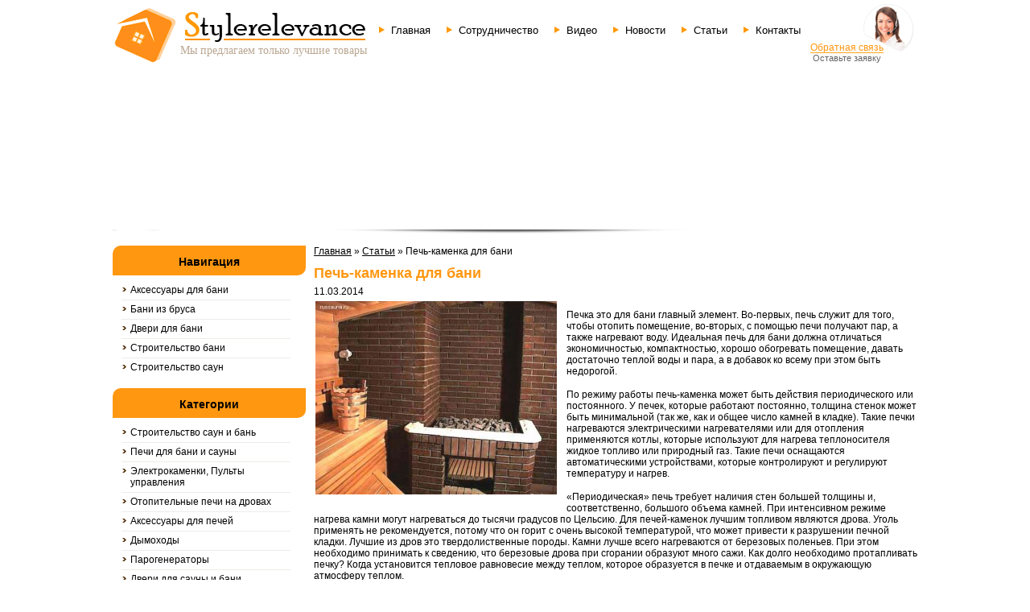

--- FILE ---
content_type: text/html; charset=UTF-8
request_url: http://www.s-sauna.com/pech-kamenka-dlya-bani.htm
body_size: 12081
content:
<!DOCTYPE HTML>
	<html lang="ru-RU" prefix="og: http://ogp.me/ns#">
		<head>
			<meta charset="UTF-8">
			<meta name='yandex-verification' content='69434ea50a4c541d' />
              <link rel="icon" type="image/png" href="http://www.s-sauna.com/assets/themes/wood-life/favicon.png" /> 
			<title>Печь-каменка для бани | ООО &quot;Студия дерева&quot;</title>
			<link rel="stylesheet" type="text/css" href="http://www.s-sauna.com/assets/themes/wood-life/style.css">
			<link rel="stylesheet" type="text/css" href="http://www.s-sauna.com/assets/themes/wood-life/css/reset.css" >
			<script type="text/javascript" src="http://www.s-sauna.com/assets/themes/wood-life/js/jquery-1.9.1.js"></script>

			
<!-- Optimized with the SEO plugin v1.7.3.1 -->
<link rel="canonical" href="http://www.s-sauna.com/pech-kamenka-dlya-bani.htm" />
<meta property="og:locale" content="ru_RU" />
<meta property="og:type" content="article" />
<meta property="og:title" content="Печь-каменка для бани | ООО &quot;Студия дерева&quot;" />
<meta property="og:description" content="Печка это для бани главный элемент. Во-первых, печь служит для того, чтобы отопить помещение, во-вторых, с помощью печи получают пар, а также нагревают воду. Идеальная печь для бани должна отличаться экономичностью, компактностью,..." />
<meta property="og:url" content="http://www.s-sauna.com/pech-kamenka-dlya-bani.htm" />
<meta property="og:site_name" content="ООО &quot;Студия дерева&quot;" />
<meta property="article:section" content="Статьи" />
<meta property="article:published_time" content="2014-03-11T13:13:30+00:00" />
<meta property="article:modified_time" content="2014-04-01T02:21:43+00:00" />
<meta property="og:updated_time" content="2014-04-01T02:21:43+00:00" />
<meta property="og:image" content="http://www.s-sauna.com/assets/files/2013/12/wpid-8b917b615b7b065b1c670b0d94efe72d.jpg" />
<!-- / SEO plugin. -->

<link rel='stylesheet' id='yarppWidgetCss-css'  href='http://www.s-sauna.com/assets/modules/yet-another-related-posts-plugin/style/widget.css' type='text/css' media='all' />
<link rel='stylesheet' href='http://www.s-sauna.com/assets/modules/contact-form-7/includes/css/styles.css' type='text/css' media='all' />
<link rel='stylesheet' id='yarppRelatedCss-css'  href='http://www.s-sauna.com/assets/modules/yet-another-related-posts-plugin/style/related.css' type='text/css' media='all' />
<link rel='stylesheet' href='http://www.s-sauna.com/assets/modules/advanced-spoiler/css/advanced-spoiler.css' type='text/css' media='all' />
<script type='text/javascript' src='http://www.s-sauna.com/libs/js/jquery/jquery.js'></script>
<script type='text/javascript' src='http://www.s-sauna.com/libs/js/jquery/jquery-migrate.min.js'></script>
<script type='text/javascript' src='http://www.s-sauna.com/assets/modules/advanced-spoiler/js/jquery-spoiler.js'></script>
<script type='text/javascript' src='http://www.s-sauna.com/assets/modules/content-slide/js/coin-slider.js'></script>
<script type="text/javascript">
	var $jquery = jQuery.noConflict(); 
	$jquery(document).ready(function() 
	{
		$jquery('#wpcontent_slider').coinslider(
	{ 
	width: 1000, 
	height: 199, 
	spw: 7, 
	sph: 5, 
	delay: 3000, 
	sDelay: 30, 
	opacity: 0.7, 
	titleSpeed: 500, 
	effect: 'random', 
	navigation: true, 
	links : true, 
	hoverPause: true });
		});
	</script>
<style type="text/css" media="screen">
		
#wpcontent_slider_container
{
	overflow: hidden; position: relative; padding:0px;margin:0px; text-align:center; width:1010px;
	height:209px;
}
#wpcontent_slider 
{ overflow: hidden; position: relative; font-family:\'Trebuchet MS\', Helvetica, sans-serif;border:5px solid #000; text-align:left;}
#wpcontent_slider a,#wpcontent_slider a img { border: none; text-decoration: none; outline: none; }
#wpcontent_slider h4,#wpcontent_slider h4 a 
{margin: 0px;padding: 0px; font-family: 'Trebuchet MS', Helvetica, sans-serif;
text-decoration:none;font-size: 18px; color:#000;}
#wpcontent_slider .cs-title {width: 100%;padding: 10px; background: #000; color: #fff; font-family: 'Trebuchet MS', Helvetica, sans-serif; font-size: 12px; letter-spacing: normal;line-height: normal;}
#wpcontent_slider_container .cs-prev,#wpcontent_slider_container .cs-next {font-weight: bold;background: #000000;
font-size: 28px; font-family: "Courier New", Courier, monospace; color: #ffffff !important;
padding: 0px 10px;-moz-border-radius: 5px;-khtml-border-radius: 5px;-webkit-border-radius: 5px;}
#wpcontent_slider_container .cs-buttons { font-size: 0px; padding: 10px 0px 10px 0px;
margin:0px auto; float:left;clear:left;
}
#wpcontent_slider_container .cs-buttons a { outline:none; margin-left: 5px; height: 10px; width: 10px; float: left; border: 1px solid #fff; color: #fff; text-indent: -1000px; 
}
#wpcontent_slider_container .cs-active { background-color: #fff; color: #FFFFFF; }
#wpcs_link_love,#wpcs_link_love a{display:none;}
</style>
<!-- End Content Slider Settings -->


		</head>
		<body>
	<div class="wrapper">
		<div class="header">
			<div class="logo">
				<a rel="nofollow" href="/">
					<img src="http://www.s-sauna.com/assets/themes/wood-life/img/top-logo.png" alt="" width="314" height="86" border="0" >
				</a>
				<p>Мы предлагаем только лучшие товары</p>
			</div><!-- logo -->
			<div class="nav-head">
				<div class="menu-verxnee-menyu-container"><ul id="menu-verxnee-menyu" class="menu"><li id="menu-item-63198" class="menu-item menu-item-type-custom menu-item-object-custom menu-item-63198"><a href="/">Главная</a></li>
<li id="menu-item-32" class="menu-item menu-item-type-post_type menu-item-object-page menu-item-32"><a href="http://www.s-sauna.com/index-4.htm">Сотрудничество</a></li>
<li id="menu-item-66246" class="menu-item menu-item-type-taxonomy menu-item-object-category menu-item-has-children menu-item-66246"><a href="http://www.s-sauna.com/category/video">Видео</a>
<ul class="sub-menu">
	<li id="menu-item-66247" class="menu-item menu-item-type-taxonomy menu-item-object-category menu-item-66247"><a href="http://www.s-sauna.com/category/video/pech-dlya-bani-i-saun">Печь для бани и саун</a></li>
	<li id="menu-item-67969" class="menu-item menu-item-type-taxonomy menu-item-object-category menu-item-67969"><a href="http://www.s-sauna.com/category/video/aksessuary">Аксессуары</a></li>
	<li id="menu-item-67970" class="menu-item menu-item-type-taxonomy menu-item-object-category menu-item-67970"><a href="http://www.s-sauna.com/category/video/dizajn">Дизайн</a></li>
	<li id="menu-item-67971" class="menu-item menu-item-type-taxonomy menu-item-object-category menu-item-67971"><a href="http://www.s-sauna.com/category/video/material-dlya-stroitelstva-bani-i-sauny">Материал для строительства бани и сауны</a></li>
	<li id="menu-item-67972" class="menu-item menu-item-type-taxonomy menu-item-object-category menu-item-67972"><a href="http://www.s-sauna.com/category/video/otdelka-bani-i-sauny">Отделка бани и сауны</a></li>
	<li id="menu-item-67973" class="menu-item menu-item-type-taxonomy menu-item-object-category menu-item-67973"><a href="http://www.s-sauna.com/category/video/otoplenie-bani-i-sauny">Отопление бани и сауны</a></li>
</ul>
</li>
<li id="menu-item-1340" class="menu-item menu-item-type-taxonomy menu-item-object-category menu-item-1340"><a href="http://www.s-sauna.com/category/novosti">Новости</a></li>
<li id="menu-item-1341" class="menu-item menu-item-type-taxonomy menu-item-object-category current-post-ancestor current-menu-parent current-post-parent menu-item-1341"><a href="http://www.s-sauna.com/category/stati">Статьи</a></li>
<li id="menu-item-30" class="menu-item menu-item-type-post_type menu-item-object-page menu-item-30"><a href="http://www.s-sauna.com/index-5.htm">Контакты</a></li>
</ul></div>			</div><!-- nav-head -->
			<div class="head-callback"><noindex>
				<div class="head-callback-txt">				
				<a rel="nofollow" href="http://www.s-sauna.com/index-1.htm">Обратная связь</a>
					<p>Оставьте заявку</p>
				</div><!-- head-callback-txt -->
			</noindex></div><!-- head-callback -->
		</div><!-- header -->
		<div class="head-slider">
			<div class="slider">
			 <div id="wpcontent_slider_container"><div id="wpcontent_slider">		<a href="http://www.s-sauna.com/chem-banya-otlichaetsya-ot-sauny.htm" title="" >
				<img src="http://www.s-sauna.com/assets/modules/content-slide/images/sb_slider1.png" alt="" width="1000" height="199"  />
                </a>
				<a href="http://www.s-sauna.com/aksessuary-dlya-bani-pravila-vybora.htm" title="" >
				<img src="http://www.s-sauna.com/assets/modules/content-slide/images/sb_slider2.png" alt="" width="1000" height="199"  />
                </a>
				<a href="http://www.s-sauna.com/samye-rasprostranennye-oshibki-pri-poseshhenii-sauny.htm" title="" >
				<img src="http://www.s-sauna.com/assets/modules/content-slide/images/sb_slider3.png" alt="" width="1000" height="199"  />
                </a>
				<a href="http://www.s-sauna.com/vagonka-luchshij-material-dlya-otdelki-iz-dereva.htm" title="" >
				<img src="http://www.s-sauna.com/assets/modules/content-slide/images/sb_slider4.png" alt="" width="1000" height="199"  />
                </a>
				<a href="http://www.s-sauna.com/kak-ustroit-osveshhenie-v-bane.htm" title="" >
				<img src="http://www.s-sauna.com/assets/modules/content-slide/images/sb_slider1.png" alt="" width="1000" height="199"  />
                </a>
		</div></div>			</div><!-- slider -->
		</div><!-- head-slider -->
		<div id="main" class="clearfix">
			<div class="left-aside">
<noindex>
				<div class="aside-nav">

					<div class="title"><p>Навигация</p></div>

					<div class="menu-1-menyu-sajdbara-container">

					<ul id="menu-1-menyu-sajdbara" class="menu"><li id="menu-item-38" class="menu-item menu-item-type-post_type menu-item-object-page menu-item-37"><a href="/category/aksessuary-dlya-bani">Аксессуары для бани</a></li>

						<li id="menu-item-37" class="menu-item menu-item-type-post_type menu-item-object-page menu-item-37"><a href="/category/bani-iz-brusa">Бани из бруса</a></li>

						<li id="menu-item-1343" class="menu-item menu-item-type-taxonomy menu-item-object-category menu-item-1343"><a href="/category/dveri-dlya-bani">Двери для бани</a></li>

						<li id="menu-item-1342" class="menu-item menu-item-type-taxonomy menu-item-object-category menu-item-1342"><a href="/category/stroitelstvo">Строительство бани</a></li>

						<li id="menu-item-36" class="menu-item menu-item-type-post_type menu-item-object-page menu-item-36"><a href="/category/stroitelstvo-saun">Строительство саун</a></li>

					</ul>

					</div>

				</div><!-- aside-nav -->


				

				<div class="aside-categ">

					<div class="title"><p>Категории</p></div>

					<div class="menu-2-menyu-sajdbara-container"><ul id="menu-2-menyu-sajdbara" class="menu"><li id="menu-item-1114" class="menu-item menu-item-type-post_type menu-item-object-page menu-item-1114"><a href="http://www.s-sauna.com/index-6.htm">Строительство саун и бань</a></li>
<li id="menu-item-1102" class="menu-item menu-item-type-post_type menu-item-object-page menu-item-has-children menu-item-1102"><a href="http://www.s-sauna.com/index-7.htm">Печи для бани и сауны</a>
<ul class="sub-menu">
	<li id="menu-item-1101" class="menu-item menu-item-type-post_type menu-item-object-page menu-item-1101"><a href="http://www.s-sauna.com/index-23.htm">Печи &#171;Ферингер&#187;</a></li>
	<li id="menu-item-1099" class="menu-item menu-item-type-post_type menu-item-object-page menu-item-1099"><a href="http://www.s-sauna.com/index-24.htm">Печи &#171;Kalvis&#187;</a></li>
	<li id="menu-item-1100" class="menu-item menu-item-type-post_type menu-item-object-page menu-item-1100"><a href="http://www.s-sauna.com/index-25.htm">Печи &#171;Теплодар&#187;</a></li>
	<li id="menu-item-1086" class="menu-item menu-item-type-post_type menu-item-object-page menu-item-1086"><a href="http://www.s-sauna.com/index-26.htm">Каменки для саун</a></li>
</ul>
</li>
<li id="menu-item-1069" class="menu-item menu-item-type-post_type menu-item-object-page menu-item-has-children menu-item-1069"><a href="http://www.s-sauna.com/index-8.htm">Электрокаменки, Пульты управления</a>
<ul class="sub-menu">
	<li id="menu-item-1068" class="menu-item menu-item-type-post_type menu-item-object-page menu-item-1068"><a href="http://www.s-sauna.com/index-58.htm">Электрокаменки Sawo</a></li>
	<li id="menu-item-1118" class="menu-item menu-item-type-post_type menu-item-object-page menu-item-1118"><a href="http://www.s-sauna.com/index-59.htm">Электрокаменки EOS</a></li>
	<li id="menu-item-1108" class="menu-item menu-item-type-post_type menu-item-object-page menu-item-1108"><a href="http://www.s-sauna.com/index-60.htm">Пульты управления RELSET</a></li>
	<li id="menu-item-1107" class="menu-item menu-item-type-post_type menu-item-object-page menu-item-1107"><a href="http://www.s-sauna.com/index-61.htm">Пульты управления EMOTEC</a></li>
</ul>
</li>
<li id="menu-item-1095" class="menu-item menu-item-type-post_type menu-item-object-page menu-item-has-children menu-item-1095"><a href="http://www.s-sauna.com/index-9.htm">Отопительные печи на дровах</a>
<ul class="sub-menu">
	<li id="menu-item-1117" class="menu-item menu-item-type-post_type menu-item-object-page menu-item-1117"><a href="http://www.s-sauna.com/index-102.htm">Теплодар</a></li>
	<li id="menu-item-1088" class="menu-item menu-item-type-post_type menu-item-object-page menu-item-1088"><a href="http://www.s-sauna.com/index-103.htm">Канадские отопительные печи</a></li>
</ul>
</li>
<li id="menu-item-1077" class="menu-item menu-item-type-post_type menu-item-object-page menu-item-has-children menu-item-1077"><a href="http://www.s-sauna.com/index-10.htm">Аксессуары для печей</a>
<ul class="sub-menu">
	<li id="menu-item-1087" class="menu-item menu-item-type-post_type menu-item-object-page menu-item-has-children menu-item-1087"><a href="http://www.s-sauna.com/index-95.htm">Камни для бани и сауны</a>
	<ul class="sub-menu">
		<li id="menu-item-1078" class="menu-item menu-item-type-post_type menu-item-object-page menu-item-1078"><a href="http://www.s-sauna.com/index-97.htm">Габбро &#8212; диабаз</a></li>
	</ul>
</li>
	<li id="menu-item-1116" class="menu-item menu-item-type-post_type menu-item-object-page menu-item-1116"><a href="http://www.s-sauna.com/index-96.htm">Талькохлорит</a></li>
</ul>
</li>
<li id="menu-item-1085" class="menu-item menu-item-type-post_type menu-item-object-page menu-item-1085"><a href="http://www.s-sauna.com/index-11.htm">Дымоходы</a></li>
<li id="menu-item-1096" class="menu-item menu-item-type-post_type menu-item-object-page menu-item-has-children menu-item-1096"><a href="http://www.s-sauna.com/index-12.htm">Парогенераторы</a>
<ul class="sub-menu">
	<li id="menu-item-1098" class="menu-item menu-item-type-post_type menu-item-object-page menu-item-1098"><a href="http://www.s-sauna.com/index-187.htm">Парогенераторы Sawo</a></li>
	<li id="menu-item-1097" class="menu-item menu-item-type-post_type menu-item-object-page menu-item-1097"><a href="http://www.s-sauna.com/index-188.htm">Парогенераторы Helo</a></li>
</ul>
</li>
<li id="menu-item-1080" class="menu-item menu-item-type-post_type menu-item-object-page menu-item-has-children menu-item-1080"><a href="http://www.s-sauna.com/index-13.htm">Двери для сауны и бани</a>
<ul class="sub-menu">
	<li id="menu-item-1081" class="menu-item menu-item-type-post_type menu-item-object-page menu-item-1081"><a href="http://www.s-sauna.com/index-124.htm">Двери для сауны Липа</a></li>
	<li id="menu-item-1113" class="menu-item menu-item-type-post_type menu-item-object-page menu-item-has-children menu-item-1113"><a href="http://www.s-sauna.com/index-125.htm">Двери для сауны: стеклянные</a>
	<ul class="sub-menu">
		<li id="menu-item-1073" class="menu-item menu-item-type-post_type menu-item-object-page menu-item-1073"><a href="http://www.s-sauna.com/index-136.htm">Saunax</a></li>
		<li id="menu-item-1075" class="menu-item menu-item-type-post_type menu-item-object-page menu-item-1075"><a href="http://www.s-sauna.com/index-139.htm">VALTE</a></li>
		<li id="menu-item-1070" class="menu-item menu-item-type-post_type menu-item-object-page menu-item-1070"><a href="http://www.s-sauna.com/index-147.htm">Andres</a></li>
		<li id="menu-item-1072" class="menu-item menu-item-type-post_type menu-item-object-page menu-item-1072"><a href="http://www.s-sauna.com/index-163.htm">Harvia</a></li>
		<li id="menu-item-1079" class="menu-item menu-item-type-post_type menu-item-object-page menu-item-1079"><a href="http://www.s-sauna.com/index-167.htm">Двери для парных (хамам)</a></li>
		<li id="menu-item-1074" class="menu-item menu-item-type-post_type menu-item-object-page menu-item-1074"><a href="http://www.s-sauna.com/index-181.htm">Tesli</a></li>
	</ul>
</li>
	<li id="menu-item-1082" class="menu-item menu-item-type-post_type menu-item-object-page menu-item-1082"><a href="http://www.s-sauna.com/index-126.htm">Двери Эксклюзив</a></li>
</ul>
</li>
<li id="menu-item-1093" class="menu-item menu-item-type-post_type menu-item-object-page menu-item-has-children menu-item-1093"><a href="http://www.s-sauna.com/index-14.htm">Мебель из натурального дерева</a>
<ul class="sub-menu">
	<li id="menu-item-1091" class="menu-item menu-item-type-post_type menu-item-object-page menu-item-1091"><a href="http://www.s-sauna.com/index-194.htm">Мебель для кухни сауны бани</a></li>
	<li id="menu-item-1071" class="menu-item menu-item-type-post_type menu-item-object-page menu-item-1071"><a href="http://www.s-sauna.com/index-195.htm">Cадовая мебель</a></li>
	<li id="menu-item-1092" class="menu-item menu-item-type-post_type menu-item-object-page menu-item-1092"><a href="http://www.s-sauna.com/index-196.htm">Мебель для спальни</a></li>
	<li id="menu-item-1105" class="menu-item menu-item-type-post_type menu-item-object-page menu-item-1105"><a href="http://www.s-sauna.com/index-198.htm">Полки, Вешалки</a></li>
</ul>
</li>
<li id="menu-item-1171" class="menu-item menu-item-type-post_type menu-item-object-page menu-item-has-children menu-item-1171"><a href="http://www.s-sauna.com/index-15.htm">Аксессуары для сауны</a>
<ul class="sub-menu">
	<li id="menu-item-1172" class="menu-item menu-item-type-post_type menu-item-object-page menu-item-1172"><a href="http://www.s-sauna.com/index-236.htm">Бондарные изделия</a></li>
	<li id="menu-item-1173" class="menu-item menu-item-type-post_type menu-item-object-page menu-item-1173"><a href="http://www.s-sauna.com/index-237.htm">Купели дубовые</a></li>
	<li id="menu-item-1174" class="menu-item menu-item-type-post_type menu-item-object-page menu-item-1174"><a href="http://www.s-sauna.com/index-238.htm">Фитобочки</a></li>
	<li id="menu-item-1176" class="menu-item menu-item-type-post_type menu-item-object-page menu-item-has-children menu-item-1176"><a href="http://www.s-sauna.com/index-239.htm">шапки для бани, тапочки, коврики</a>
	<ul class="sub-menu">
		<li id="menu-item-1175" class="menu-item menu-item-type-post_type menu-item-object-page menu-item-1175"><a href="http://www.s-sauna.com/index-274.htm">Шапки</a></li>
		<li id="menu-item-1177" class="menu-item menu-item-type-post_type menu-item-object-page menu-item-1177"><a href="http://www.s-sauna.com/index-300.htm">Сидение</a></li>
		<li id="menu-item-1178" class="menu-item menu-item-type-post_type menu-item-object-page menu-item-1178"><a href="http://www.s-sauna.com/index-310.htm">Мочалки, щетки, варежки</a></li>
		<li id="menu-item-1179" class="menu-item menu-item-type-post_type menu-item-object-page menu-item-1179"><a href="http://www.s-sauna.com/index-314.htm">Тапочки</a></li>
		<li id="menu-item-1180" class="menu-item menu-item-type-post_type menu-item-object-page menu-item-1180"><a href="http://www.s-sauna.com/index-322.htm">Полотенца, простыни</a></li>
	</ul>
</li>
	<li id="menu-item-1182" class="menu-item menu-item-type-post_type menu-item-object-page menu-item-has-children menu-item-1182"><a href="http://www.s-sauna.com/index-240.htm">Термометры, гигрометры</a>
	<ul class="sub-menu">
		<li id="menu-item-1181" class="menu-item menu-item-type-post_type menu-item-object-page menu-item-1181"><a href="http://www.s-sauna.com/index-328.htm">Термометры</a></li>
		<li id="menu-item-1185" class="menu-item menu-item-type-post_type menu-item-object-page menu-item-1185"><a href="http://www.s-sauna.com/index-342.htm">Гигрометры</a></li>
	</ul>
</li>
	<li id="menu-item-1186" class="menu-item menu-item-type-post_type menu-item-object-page menu-item-1186"><a href="http://www.s-sauna.com/index-241.htm">Махровые изделия</a></li>
	<li id="menu-item-1184" class="menu-item menu-item-type-post_type menu-item-object-page menu-item-1184"><a href="http://www.s-sauna.com/index-242.htm">Веники для бани</a></li>
</ul>
</li>
<li id="menu-item-1083" class="menu-item menu-item-type-post_type menu-item-object-page menu-item-has-children menu-item-1083"><a href="http://www.s-sauna.com/index-17.htm">Древесина для саун</a>
<ul class="sub-menu">
	<li id="menu-item-1076" class="menu-item menu-item-type-post_type menu-item-object-page menu-item-1076"><a href="http://www.s-sauna.com/index-372.htm">Абажуры для светильников</a></li>
	<li id="menu-item-1104" class="menu-item menu-item-type-post_type menu-item-object-page menu-item-1104"><a href="http://www.s-sauna.com/index-373.htm">Подголовники</a></li>
	<li id="menu-item-1103" class="menu-item menu-item-type-post_type menu-item-object-page menu-item-1103"><a href="http://www.s-sauna.com/index-374.htm">Погонаж</a></li>
	<li id="menu-item-1115" class="menu-item menu-item-type-post_type menu-item-object-page menu-item-1115"><a href="http://www.s-sauna.com/index-375.htm">Таблички резные</a></li>
</ul>
</li>
<li id="menu-item-1106" class="menu-item menu-item-type-post_type menu-item-object-page menu-item-1106"><a href="http://www.s-sauna.com/index-18.htm">Пропитка для древесины</a></li>
<li id="menu-item-1110" class="menu-item menu-item-type-post_type menu-item-object-page menu-item-has-children menu-item-1110"><a href="http://www.s-sauna.com/index-19.htm">Садовые мостики, Беседки</a>
<ul class="sub-menu">
	<li id="menu-item-1109" class="menu-item menu-item-type-post_type menu-item-object-page menu-item-1109"><a href="http://www.s-sauna.com/index-402.htm">Садовые мостики</a></li>
</ul>
</li>
<li id="menu-item-63152" class="menu-item menu-item-type-taxonomy menu-item-object-category menu-item-63152"><a href="http://www.s-sauna.com/category/pechi-dlya-bani">Печи для бани</a></li>
</ul></div>
					

				</div><!-- aside-categ -->
				<div class="aside-search">
					
					<div class="ya">
					<div class="ya-site-form ya-site-form_inited_no" onclick="return {'action':'http://yandex.ru/sitesearch','arrow':false,'bg':'#FF9711','fontsize':12,'fg':'#000000','language':'ru','logo':'rb','publicname':'Yandex Site Search #2221411','suggest':true,'target':'_blank','tld':'ru','type':3,'usebigdictionary':true,'searchid':2221411,'webopt':false,'websearch':false,'input_fg':'#000000','input_bg':'#ffffff','input_fontStyle':'normal','input_fontWeight':'normal','input_placeholder':null,'input_placeholderColor':'#000000','input_borderColor':'#7f9db9'}"><form action="http://yandex.ru/sitesearch" method="get" target="_blank"><input type="hidden" name="searchid" value="2221411"/><input type="hidden" name="l10n" value="ru"/><input type="hidden" name="reqenc" value=""/><input type="search" name="text" value=""/><input type="submit" value="Найти"/></form></div><style type="text/css">.ya-page_js_yes .ya-site-form_inited_no { display: none; }</style><script type="text/javascript">(function(w,d,c){var s=d.createElement('script'),h=d.getElementsByTagName('script')[0],e=d.documentElement;if((' '+e.className+' ').indexOf(' ya-page_js_yes ')===-1){e.className+=' ya-page_js_yes';}s.type='text/javascript';s.async=true;s.charset='utf-8';s.src=(d.location.protocol==='https:'?'https:':'http:')+'//site.yandex.net/v2.0/js/all.js';h.parentNode.insertBefore(s,h);(w[c]||(w[c]=[])).push(function(){Ya.Site.Form.init()})})(window,document,'yandex_site_callbacks');</script></div>
				</div>

			<div class="aside-news">

			

       <div class="title"><p>Последнее в категории</p></div>


					<ul>
    
						<li>
																	
							<div class="aside-news-txt">
								<a href="http://www.s-sauna.com/relaks-i-vosstanovlenie-pochemu-spa-salon-eto-ne-roskosh-a-neobxodimost-v-sovremennom-ritme-zhizni.htm">Релакс и восстановление: почему спа-салон — это не роскошь, а необходимость в современном ритме жизни</a>
								 <img src="http://www.s-sauna.com/assets/themes/wood-life/timthumb.php?src=http://www.s-sauna.com/assets/files/2025/12/179.jpg&h=120&w=210&zc=1" alt="Релакс и восстановление: почему спа-салон — это не роскошь, а необходимость в современном ритме жизни" />
           
															    <p>Дата: 16.12.2025</p>
							    							</div>
						</li>

						 
						<li>
																	
							<div class="aside-news-txt">
								<a href="http://www.s-sauna.com/vnutrennyaya-otdelka-bani-iz-brusa.htm">Внутренняя отделка бани из бруса</a>
								 <img src="http://www.s-sauna.com/assets/themes/wood-life/timthumb.php?src=http://www.s-sauna.com/assets/files/2023/10/1632491730_12-p-otdelka-bani-iz-brusa-vnutri-foto-12.jpg&h=120&w=210&zc=1" alt="Внутренняя отделка бани из бруса" />
           
															    <p>Дата: 18.10.2023</p>
							    							</div>
						</li>

						 
						<li>
																	
							<div class="aside-news-txt">
								<a href="http://www.s-sauna.com/elektricheskaya-pech-dlya-bani.htm">Электрическая печь для бани</a>
								 <img src="http://www.s-sauna.com/assets/themes/wood-life/timthumb.php?src=http://www.s-sauna.com/assets/files/2023/04/Zashchitnyy-flanets-dlya-pechi-IKI-Monolith1.jpg&h=120&w=210&zc=1" alt="Электрическая печь для бани" />
           
															    <p>Дата: 13.04.2023</p>
							    							</div>
						</li>

						 
						<li>
																	
							<div class="aside-news-txt">
								<a href="http://www.s-sauna.com/banya-dlya-poxudeniya.htm">Баня для похудения</a>
								 <img src="http://www.s-sauna.com/assets/themes/wood-life/timthumb.php?src=http://www.s-sauna.com/assets/files/2022/11/zhenskaja-banja-76-foto-29-500x375.jpg&h=120&w=210&zc=1" alt="Баня для похудения" />
           
															    <p>Дата: 06.11.2022</p>
							    							</div>
						</li>

						 
						<li>
																	
							<div class="aside-news-txt">
								<a href="http://www.s-sauna.com/banya-eto-otdyx-na-prirode.htm">Баня &#8212; это отдых на природе?</a>
								 <img src="http://www.s-sauna.com/assets/themes/wood-life/timthumb.php?src=http://www.s-sauna.com/assets/files/2022/09/8df286b7943f074b32186d039dd4c81c.jpeg&h=120&w=210&zc=1" alt="Баня &#8212; это отдых на природе?" />
           
															    <p>Дата: 30.09.2022</p>
							    							</div>
						</li>

						 
					</ul>

				</div><!-- aside-news -->
			<br clear="all">
			<br />

			
			

				<div class="partners">

					<div class="title"><p>Партнеры</p></div>

					<img src="http://www.s-sauna.com/assets/themes/wood-life/img/partners1.png" alt="" width="200" height="35" border="0" >

					<img src="http://www.s-sauna.com/assets/themes/wood-life/img/partners2.png" alt="" width="140" height="52" border="0" >

					<img src="http://www.s-sauna.com/assets/themes/wood-life/img/partners3.png" alt="" width="171" height="48" border="0" >

				</div><!-- partners -->

				
									<div id="mavrlist" class="aside-categ">
						<div class="title"><p>Словарь</p></div>
						<ul>
																														<li>
									<div class="aside-news-txt">
										<a href="http://www.s-sauna.com/sledy-techeniya-v-izdelii-iz-plastmassy-opisanie-znachenie-primenenie.htm">Следы течения в изделии из пластмассы &#8212; описание, значение, применение</a>
									</div>
									</li>
																	<li>
									<div class="aside-news-txt">
										<a href="http://www.s-sauna.com/vladelec-opisanie-znachenie-primenenie.htm">Владелец &#8212; описание, значение, применение</a>
									</div>
									</li>
																	<li>
									<div class="aside-news-txt">
										<a href="http://www.s-sauna.com/ampula-opisanie-znachenie-primenenie.htm">Ампула &#8212; описание, значение, применение</a>
									</div>
									</li>
																				</div>
				</noindex>				

		</div><!-- left-aside -->




			<div class="content">
			<div class="breadcrumbs"><div class="kama_breadcrumbs" xmlns:v="http://rdf.data-vocabulary.org/#"><span typeof="v:Breadcrumb"><a href="http://www.s-sauna.com" rel="v:url" property="v:title">Главная</a> » </span><span typeof="v:Breadcrumb"><a href="http://www.s-sauna.com/category/stati" rel="v:url" property="v:title">Статьи</a> » </span>Печь-каменка для бани</div></div>
										
		<div class="single-post">
		
<div class="single-post-3">
	<h1>Печь-каменка для бани</h1>
	<div class="date">11.03.2014</div>
	<p><img class="alignleft" alt="" src="http://www.s-sauna.com/assets/files/2013/12/wpid-8b917b615b7b065b1c670b0d94efe72d.jpg" /></p>
<p>Печка это для бани главный элемент. Во-первых, печь служит для того, чтобы отопить помещение, во-вторых, с помощью печи получают пар, а также нагревают воду. Идеальная печь для бани должна отличаться экономичностью, компактностью, хорошо обогревать помещение, давать достаточно теплой воды и пара, а в добавок ко всему при этом быть недорогой.</p>
<p>По режиму работы печь-каменка может быть действия периодического или постоянного. У печек, которые работают постоянно, толщина стенок может быть минимальной (так же, как и общее число камней в кладке). Такие печки нагреваются электрическими нагревателями или для отопления применяются котлы, которые используют для нагрева теплоносителя жидкое топливо или природный газ. Такие печи оснащаются автоматическими устройствами, которые контролируют и регулируют температуру и нагрев.</p>
<p>«Периодическая» печь требует наличия стен большей толщины и, соответственно, большого объема камней. При интенсивном режиме нагрева камни могут нагреваться до тысячи градусов по Цельсию. Для печей-каменок лучшим топливом являются дрова. Уголь применять не рекомендуется, потому что он горит с очень высокой температурой, что может привести к разрушении печной кладки. Лучшие из дров это твердолиственные породы. Камни лучше всего нагреваются от березовых поленьев. При этом необходимо принимать к сведению, что березовые дрова при сгорании образуют много сажи. Как долго необходимо протапливать печку? Когда установится тепловое равновесие между теплом, которое образуется в печке и отдаваемым в окружающую атмосферу теплом.</p>
<p>Печь, которая не топится постоянно, при этом следует прекратить топить. Печка, которая топится постоянно, следует продолжать топить все время, пока требуется температура. Масса каменной кладки зависит от помещения (точнее от его объема) и составляет при этом около 40 кг камня на каждый кубический метр парилки. Лучше всего печь выкладывать темными или серыми булыжниками, размер которых превышает кулак взрослого человека. Дольше других прослужат темные речные камни округлой формы. При укладке более мелкие камни ложатся на крупную кладку.</p>
<div class='yarpp-related'>

	


<div class="end_title">Материалы по теме:</div>
<div class="relatedposts">

<img src="/assets/files/thumbnails/871ffa26b_120x87.png" class="alignleft" alt="Как выбрать печь для сауны или бани?" />
<div class="news">
<a href="http://www.s-sauna.com/kak-vybrat-pech-dlya-sauny-ili-bani.htm" rel="bookmark" title="Как выбрать печь для сауны или бани?">Как выбрать печь для сауны или бани?</a><br ><br >
Сегодня для оборудования бань и саун чаще всего используют эклектические, чугунные (стальные) и кирпичные печи, однако, в большинстве случае используется электрические печи и ...<!-- (12.9)-->
</div>
<br style="clear: both" />


<img src="/assets/files/thumbnails/d686576c7_120x87.png" class="alignleft" alt="Современная печь каменка финского происхождения" />
<div class="news">
<a href="http://www.s-sauna.com/sovremennaya-pech-kamenka-finskogo-proisxozhdeniya.htm" rel="bookmark" title="Современная печь каменка финского происхождения">Современная печь каменка финского происхождения</a><br ><br >
Поход в баньку – это своеобразный ритуал, который можно сравнивать с медитацией. Настроиться на гармонию куда проще, когда в парилке имеются качественные и хорошие вещи. А одной ...<!-- (11.6)-->
</div>
<br style="clear: both" />


<img src="/assets/files/thumbnails/6623e90a1_120x87.png" class="alignleft" alt="Печь для бани самодельная – доступное решение для каждого" />
<div class="news">
<a href="http://www.s-sauna.com/pech-dlya-bani-samodelnaya-dostupnoe-reshenie-dlya-kazhdogo.htm" rel="bookmark" title="Печь для бани самодельная – доступное решение для каждого">Печь для бани самодельная – доступное решение для каждого</a><br ><br >


Если вы планируете возводить печку для бани, то вам следует очень тщательно подготовиться к данному мероприятию, ведь печка - это ее сердце. Чтобы печь для бани самодельная не ...<!-- (11.3)-->
</div>
<br style="clear: both" />


<img src="/assets/files/thumbnails/60475f1aa_120x87.png" class="alignleft" alt="Каменка" />
<div class="news">
<a href="http://www.s-sauna.com/kamenka.htm" rel="bookmark" title="Каменка">Каменка</a><br ><br >
Невозможно представить себе русскую баню без каменки. Это простое и нехитрое устройство выполняет две важные функции: аккумулирует тепла от печи и позволяет вырабатывать пар для ...<!-- (11)-->
</div>
<br style="clear: both" />


<img src="/assets/files/thumbnails/99645b938_120x87.png" class="alignleft" alt="Дровяная печь для бани: правильный выбор" />
<div class="news">
<a href="http://www.s-sauna.com/drovyanaya-pech-dlya-bani-pravilnyj-vybor.htm" rel="bookmark" title="Дровяная печь для бани: правильный выбор">Дровяная печь для бани: правильный выбор</a><br ><br >

При правильном использовании бани &ndash; она дает намного большую пользу, чем обычное расслабление. Она позволяет совершить ритуал, отдохнуть и оздоровить организм. Впрочем ...<!-- (10.9)-->
</div>
<br style="clear: both" />

</div>
</div>
</div>
	
		


	<!--  похожие	 -->
		
		
			
			
			
			
		</div><!-- single-post -->
									</div><!-- content -->
			
		</div><!-- main -->

		<div class="footer">
			<div class="footer-nav">
				<div class="menu-nizhnee-menyu-container"><ul id="menu-nizhnee-menyu" class="menu"><li id="menu-item-35" class="menu-item menu-item-type-post_type menu-item-object-page current-menu-item page_item page-item-2 current_page_item menu-item-35"><script type="text/javascript">document.write('<a href="http://www.s-sauna.com/">О Компании</a>');</script></li>
					<li id="menu-item-34" class="menu-item menu-item-type-post_type menu-item-object-page menu-item-34"><script type="text/javascript">document.write('<a href="http://www.s-sauna.com/index-4.htm">Сотрудничество</a>');</script></li>
					<li id="menu-item-1345" class="menu-item menu-item-type-taxonomy menu-item-object-category menu-item-1345"><script type="text/javascript">document.write('<a href="http://www.s-sauna.com/category/novosti">Новости</a>');</script></li>
					<li id="menu-item-1344" class="menu-item menu-item-type-taxonomy menu-item-object-category menu-item-1344"><script type="text/javascript">document.write('<a href="http://www.s-sauna.com/category/stati">Статьи</a>');</script></li>
					<li id="menu-item-33" class="menu-item menu-item-type-post_type menu-item-object-page menu-item-33"><script type="text/javascript">document.write('<a href="http://www.s-sauna.com/index-5.htm">Контакты</a>');</script></li>
					<li id="menu-item-33" class="menu-item menu-item-type-post_type menu-item-object-page menu-item-33"><a href="http://www.s-sauna.com/karta-sajta.htm">Карта сайта</a></li>

					<li id="mavrcatlist">						<a href="/">Разное</a>						<ul> 								<li class="cat-item cat-item-18453"><a href="http://www.s-sauna.com/category/stroitelstvo-1699" title="Просмотреть все записи в рубрике &laquo;Строительство&raquo;">Строительство</a>
</li>
	<li class="cat-item cat-item-83"><a href="http://www.s-sauna.com/category/uyut" title="Просмотреть все записи в рубрике &laquo;Уют&raquo;">Уют</a>
</li>
	<li class="cat-item cat-item-18469"><a href="http://www.s-sauna.com/category/obustroystvo" title="Просмотреть все записи в рубрике &laquo;Обустройство&raquo;">Обустройство</a>
</li>
	<li class="cat-item cat-item-18461"><a href="http://www.s-sauna.com/category/raznoe" title="Просмотреть все записи в рубрике &laquo;Разное&raquo;">Разное</a>
</li>
	<li class="cat-item cat-item-80"><a href="http://www.s-sauna.com/category/texnika" title="Просмотреть все записи в рубрике &laquo;Техника&raquo;">Техника</a>
</li>
	<li class="cat-item cat-item-81"><a href="http://www.s-sauna.com/category/zdorovie" title="Просмотреть все записи в рубрике &laquo;Здоровье&raquo;">Здоровье</a>
</li>
	<li class="cat-item cat-item-84"><a href="http://www.s-sauna.com/category/pokupki" title="Просмотреть все записи в рубрике &laquo;Покупки&raquo;">Покупки</a>
</li>
	<li class="cat-item cat-item-87"><a href="http://www.s-sauna.com/category/uslugi" title="Просмотреть все записи в рубрике &laquo;Услуги&raquo;">Услуги</a>
</li>
	<li class="cat-item cat-item-18470"><a href="http://www.s-sauna.com/category/zametki" title="Просмотреть все записи в рубрике &laquo;Заметки строителя&raquo;">Заметки строителя</a>
</li>
	<li class="cat-item cat-item-18456"><a href="http://www.s-sauna.com/category/obshhestvo" title="Просмотреть все записи в рубрике &laquo;Общество&raquo;">Общество</a>
</li>
	<li class="cat-item cat-item-18463"><a href="http://www.s-sauna.com/category/sovety" title="Просмотреть все записи в рубрике &laquo;Советы&raquo;">Советы</a>
</li>
	<li class="cat-item cat-item-18459"><a href="http://www.s-sauna.com/category/ekonomika-2" title="Просмотреть все записи в рубрике &laquo;Экономика&raquo;">Экономика</a>
</li>
	<li class="cat-item cat-item-18454"><a href="http://www.s-sauna.com/category/kultura-2" title="Просмотреть все записи в рубрике &laquo;Культура&raquo;">Культура</a>
</li>
	<li class="cat-item cat-item-18471"><a href="http://www.s-sauna.com/category/remont_i_otdelka" title="Просмотреть все записи в рубрике &laquo;Ремонт и отделка&raquo;">Ремонт и отделка</a>
</li>
	<li class="cat-item cat-item-18455"><a href="http://www.s-sauna.com/category/xobbi" title="Просмотреть все записи в рубрике &laquo;Хобби&raquo;">Хобби</a>
</li>
	<li class="cat-item cat-item-82"><a href="http://www.s-sauna.com/category/semiya" title="Просмотреть все записи в рубрике &laquo;Семья&raquo;">Семья</a>
</li>
	<li class="cat-item cat-item-18457"><a href="http://www.s-sauna.com/category/proisshestviya" title="Просмотреть все записи в рубрике &laquo;Происшествия&raquo;">Происшествия</a>
</li>
	<li class="cat-item cat-item-18468"><a href="http://www.s-sauna.com/category/shoping" title="Просмотреть все записи в рубрике &laquo;Шопинг&raquo;">Шопинг</a>
</li>
	<li class="cat-item cat-item-18462"><a href="http://www.s-sauna.com/category/okna" title="Просмотреть все записи в рубрике &laquo;Окна&raquo;">Окна</a>
</li>
						</ul>					</li>
					</ul>

				</div>			</div><br>	
                	
   
    


			</div><!-- footer-nav -->
			<p class="copy">© ООО "Студия дерева" 2014-2025</p>
            <br >
			<div class="socbut" style=" position:relative; left:0px;">
<script type="text/javascript">(function(w,doc) {
if (!w.__utlWdgt ) {
    w.__utlWdgt = true;
    var d = doc, s = d.createElement('script'), g = 'getElementsByTagName';
    s.type = 'text/javascript'; s.charset='UTF-8'; s.async = true;
    s.src = ('https:' == w.location.protocol ? 'https' : 'http')  + '://w.uptolike.com/widgets/v1/uptolike.js';
    var h=d[g]('body')[0];
    h.appendChild(s);
}})(window,document);
</script>
<div data-background-alpha="0.0" data-orientation="horizontal" data-text-color="000000" data-share-shape="round-rectangle" data-buttons-color="ff9300" data-sn-ids="fb.tw.ok.vk.gp.mr." data-counter-background-color="ffffff" data-share-counter-size="11" data-share-size="30" data-background-color="ededed" data-share-counter-type="common" data-pid="1257342" data-counter-background-alpha="1.0" data-share-style="1" data-mode="share" data-following-enable="false" data-like-text-enable="false" data-selection-enable="true" data-icon-color="ffffff" class="uptolike-buttons" ></div>
			</div>
			<div class="li">
<!--LiveInternet counter--><script type="text/javascript"><!--
document.write("<a href='http://www.liveinternet.ru/click' "+
"target=_blank><img src='//counter.yadro.ru/hit?t14.1;r"+
escape(document.referrer)+((typeof(screen)=="undefined")?"":
";s"+screen.width+"*"+screen.height+"*"+(screen.colorDepth?
screen.colorDepth:screen.pixelDepth))+";u"+escape(document.URL)+
";"+Math.random()+
"' alt='' title='LiveInternet: показано число просмотров за 24"+
" часа, посетителей за 24 часа и за сегодня' "+
"border='0' width='88' height='31'><\/a>")
//--></script><!--/LiveInternet-->
<!-- Yandex.Metrika informer -->
<a href="http://metrika.yandex.ru/stat/?id=24821300&from=informer"
target="_blank" rel="nofollow"><img src="//bs.yandex.ru/informer/24821300/3_1_FFFFFFFF_EFEFEFFF_0_pageviews"
style="width:88px; height:31px; border:0;" alt="Яндекс.Метрика" title="Яндекс.Метрика: данные за сегодня (просмотры, визиты и уникальные посетители)" onclick="try{Ya.Metrika.informer({i:this,id:24821300,lang:'ru'});return false}catch(e){}"/></a>
<!-- /Yandex.Metrika informer -->

<!-- Yandex.Metrika counter -->
<script type="text/javascript">
(function (d, w, c) {
(w[c] = w[c] || []).push(function() {
try {
w.yaCounter24821300 = new Ya.Metrika({id:24821300,
clickmap:true,
trackLinks:true,
accurateTrackBounce:true});
} catch(e) { }
});

var n = d.getElementsByTagName("script")[0],
s = d.createElement("script"),
f = function () { n.parentNode.insertBefore(s, n); };
s.type = "text/javascript";
s.async = true;
s.src = (d.location.protocol == "https:" ? "https:" : "http:") + "//mc.yandex.ru/metrika/watch.js";

if (w.opera == "[object Opera]") {
d.addEventListener("DOMContentLoaded", f, false);
} else { f(); }
})(document, window, "yandex_metrika_callbacks");
</script>
<noscript><div><img src="//mc.yandex.ru/watch/24821300" style="position:absolute; left:-9999px;" alt="" /></div></noscript>
<!-- /Yandex.Metrika counter -->			
			</div>
		</div><!-- footer -->

	<script>
		var getElementsByClassName=function(a,b,c){if(document.getElementsByClassName){getElementsByClassName=function(a,b,c){c=c||document;var d=c.getElementsByClassName(a),e=b?new RegExp("\\b"+b+"\\b","i"):null,f=[],g;for(var h=0,i=d.length;h<i;h+=1){g=d[h];if(!e||e.test(g.nodeName)){f.push(g)}}return f}}else if(document.evaluate){getElementsByClassName=function(a,b,c){b=b||"*";c=c||document;var d=a.split(" "),e="",f="http://www.w3.org/1999/xhtml",g=document.documentElement.namespaceURI===f?f:null,h=[],i,j;for(var k=0,l=d.length;k<l;k+=1){e+="[contains(concat(' ', @class, ' '), ' "+d[k]+" ')]"}try{i=document.evaluate(".//"+b+e,c,g,0,null)}catch(m){i=document.evaluate(".//"+b+e,c,null,0,null)}while(j=i.iterateNext()){h.push(j)}return h}}else{getElementsByClassName=function(a,b,c){b=b||"*";c=c||document;var d=a.split(" "),e=[],f=b==="*"&&c.all?c.all:c.getElementsByTagName(b),g,h=[],i;for(var j=0,k=d.length;j<k;j+=1){e.push(new RegExp("(^|\\s)"+d[j]+"(\\s|$)"))}for(var l=0,m=f.length;l<m;l+=1){g=f[l];i=false;for(var n=0,o=e.length;n<o;n+=1){i=e[n].test(g.className);if(!i){break}}if(i){h.push(g)}}return h}}return getElementsByClassName(a,b,c)},
			dropdowns = document.getElementsByTagName( 'select' );
		for ( i=0; i<dropdowns.length; i++ )
			if ( dropdowns[i].className.match( 'dropdown-menu' ) ) dropdowns[i].onchange = function(){ if ( this.value != '' ) window.location.href = this.value; }
	</script>
	<script type='text/javascript' src='http://www.s-sauna.com/assets/modules/contact-form-7/includes/js/jquery.form.min.js'></script>
<script type='text/javascript'>
/* <![CDATA[ */
var _wpcf7 = {"loaderUrl":"http:\/\/www.s-sauna.com\/assets\/modules\/contact-form-7\/images\/ajax-loader.gif","sending":"\u041e\u0442\u043f\u0440\u0430\u0432\u043a\u0430...","cached":"1"};
/* ]]> */
</script>
<script type='text/javascript' src='http://www.s-sauna.com/assets/modules/contact-form-7/includes/js/scripts.js'></script>
 

</body> 
</html>
<!-- Dynamic page generated in 0.637 seconds. -->
<!-- Cached page generated by WP-Super-Cache on 2025-12-28 04:40:24 -->

<!-- super cache -->

--- FILE ---
content_type: text/css
request_url: http://www.s-sauna.com/assets/themes/wood-life/style.css
body_size: 5364
content:
/*  

Theme Name: Wood-life

Theme URI:

Description: Тема для WebForMyself

Version: 1.0

Author: Leonid Dzyganskyy

Author URI: 

*/

#wpcontent_slider .cs-title{

	background-color:#000 !important;

	color:#fff !important;

	padding:10px 10px 25px !important;

	line-height:0.9 !important;

}

table, td, tr{

	border:1px solid #ccc;

}

.categories{

	color: transparent;

	margin-top:-15px;

}

li.current-menu-item ul{

	display:block;

}

li.current-menu-item ul ul{

	display:none;

}

li.current-menu-ancestor a{

	color:#FF9711;

	text-decoration:underline !important;

}

li.current-menu-item a{

	color:#FF9711;

	text-decoration:underline !important;

}

.nav-head li.current-menu-item a{

	color:#FF9711;

	text-decoration:none !important;

}



li.current-menu-ancestor ul{

	display:block;

}

.menu li:hover li.current-menu-item a{

	color:#FF9711;

}

.sub-menu li:hover li.current-menu-item a{

	color:#FF9711 !important;

}

.menu li:hover li.current-menu-item li a{

	color:#000;

}

.sub-menu li.current-menu-item ul, .sub-menu li.current-menu-ancestor ul{

	display:block;

}



.sub-menu li.current-menu-item a{

	color:#FF9711;

	text-decoration:underline !important;

}

.sub-menu li.current-menu-ancestor a{

	color:#FF9711;

	text-decoration:underline !important;

}

.sub-menu li.current-menu-ancestor li a, .sub-menu li.current-menu-item li a{

	color:#000;

	text-decoration:none !important;

}

.sub-menu li.current-menu-ancestor li.current-menu-item a{

	color:#FF9711;

	text-decoration:underline !important;

}

li.current-menu-ancestor ul ul{

	display:none;

}

#wpcontent_slider_container .cs-active {

	background-color:transparent !important;

}

#cs-buttons-wpcontent_slider{

	z-index:2 !important;

}

.cs-button-wpcontent_slider{

	width:11px !important;

	height:11px !important;

	background-image:url(img/passiv-slider.png);

	background-repeat:no-repeat;

	background-position:0 0;

	background-color:transparent !important;

	border:none !important;

}

.cs-button-wpcontent_slider.cs-active{

	width:11px !important;

	height:11px !important;

	background-image:url(img/active-slider.png) !important;

	background-repeat:no-repeat !important;

	background-position:0 0 !important;

	background-color:transparent !important;

	border:none !important;

}

body {

  font-family: Arial, Arial, Helvetica, sans-serif;

  font-size: 12px;

  color: #000;

  background-color: #FFF;

}

.bdbo {

  background-image: url(img/bd-b-orange.png);

  background-repeat: repeat-x;

  background-position: bottom;

}

.wrapper {

  width: 1000px;
  margin: 0 auto;

}

/* wrapper */

.header {

  height: 86px;

  /* logo */



  /* nav-head */



  /* head-callback */



  clear: both;

}

.header .logo {

  position: relative;

  width: 316px;

  height: 86px;

  margin-right: 15px;

  float: left;

}

.header .logo p {

  font-family: Minion Pro;

  font-size: 14px;

  color: #baa792;

  position: absolute;

  right: 0;

  bottom: 15px;

}

.header .nav-head {

  height: 86px;

  float: left;

}

.header .nav-head ul {

  height: 86px;

  position: relative;

}

.header .nav-head ul li {

  float: left;

  height: 57px;

  list-style: none;

  margin-left: 20px;

  padding-left: 15px;

  position: relative;

}

.header .nav-head ul li:before {

  content: url(img/top-nav-marker.png);

  position: absolute;

  left: 0;

  top: 30px;

}

.header .nav-head ul li:first-child {

  margin-left: 0;

}

.header .nav-head ul li.current-menu-item,

.header .nav-head ul li.current_page_item {

  background-image: url(img/bgi-top-nav.png);

  background-repeat: repeat-x;

  background-position: 0 0;

}

.header .nav-head ul li a {

  font-size: 13px;

  margin-top: 30px;

  display: block;

  text-decoration: none;

}

.header .nav-head ul li a:hover {

  background-image: url(img/bd-b-orange.png);

  background-repeat: repeat-x;

  background-position: bottom;

  color: #ff9711;

}

.nav-head li.current-menu-item a:hover{

	color:#FF9711;

	text-decoration:none !important;

	background-image:none;

}

.header .head-callback {

  height: 86px;

  width: 133px;

  float: right;

  position: relative;

  background-image: url(img/top-callback.png);

  background-repeat: no-repeat;

  background-position: top right;

  /* head-callback-txt */



}



.header .head-callback .head-callback-txt {

  height: 34px;

  text-align: center;

  position: absolute;

  bottom: 0;

}

.header .head-callback .head-callback-txt a {

  color: #ff9711;

  background-image: url(img/bd-b-orange.png);

  background-repeat: repeat-x;

  background-position: bottom;

  text-decoration: none;

  display: block;

}

.header .head-callback .head-callback-txt p {

  font-size: 11px;

  color: #666;

}

/* header */

.head-slider {

  height: 205px;

  width: 1000px;

  background-image: url(img/bgi-sh-top-slider.png);

  background-position: bottom;

  background-repeat: no-repeat;

  position: relative;

  /* slider */



  margin-bottom: 14px;

}

.head-slider:before {

/*  content: url(img/beforei-sh-top-slider.png);

  position: absolute;

  left: -10px;

  top: 0;*/

}

.head-slider:after {

/*  content: url(img/afteri-sh-top-slider.png);

  position: absolute;

  right: -10px;

  top: -8px;*/

}

.head-slider .slider {

  height: 197px;

  width: 998px;

  position: absolute;

  top: 0;

  overflow: hidden;

  -webkit-border-radius: 20px;

  -moz-border-radius: 20px;

  border-radius: 20px;

  border-top: solid 1px #ffffff;

  border-left: solid 1px #ffffff;

  border-right: solid 1px #ffffff;

  border-bottom: solid 1px #ffffff;

}

/* head-slider */

#main {

  padding-bottom: 15px;

  clear: both;

  width: 1000px;

  position: relative;

}

/* main */

.left-aside {

  width: 240px;

  overflow: hidden;

  float: left;

  /*ul*/



}

.left-aside .title {

  background-color: #ff9711;

  width: 240px;

  height: 37px;

  position: relative;

  z-index: -2;

  text-align: center;

  -webkit-border-radius: 10px 0 10px 0;

  -moz-border-radius: 10px 0 10px 0;

  border-radius: 10px 0 10px 0;

}

.left-aside .title p {

  font-size: 14px;

  font-weight: bold;

  color: #000;

  position: relative;

  top: 12px;

}

.left-aside .title span {

  font-size: 14px;

  font-weight: bold;

  color: #fbc596;

  position: relative;

  z-index: -1;

  margin: 1px 0 0 1px;

  top: -2px;

}

.left-aside ul {

  width: 210px;

  padding: 6px 0 14px 11px;

}

.left-aside ul li {

  width: 210px;

  list-style: none;

  background-image: url(img/bdb-li-aside.png);

  background-repeat: repeat-x;

  background-position: top;

}

.left-aside ul li li a {

  padding: 5px 0 5px 31px;

  background-position: 21px 7px;

}

.left-aside ul li li  li a {

  padding: 5px 0 5px 50px;

   background-position: 41px 7px;

}

.left-aside ul li:first-child {

  background-image: none;

}

.left-aside ul li:hover a {

  color: #ff9711;

  text-decoration: underline;

  background-image: url(img/aside-li-hover-marker.png);

  background-repeat: no-repeat;

}



.left-aside ul li:hover li a {

  color: #000;

  text-decoration: none;

  background-image: url(img/aside-li-marker.png);

  background-repeat: no-repeat;

  background-position: 21px 7px;

}

.left-aside ul li:hover li  li a {

  background-position: 41px 7px;

}

.left-aside ul li:hover li a:hover {

  color: #ff9711;

  text-decoration: underline;

  background-image: url(img/aside-li-hover-marker.png);

  background-repeat: no-repeat;

}

.menu{

display:block;

}



.sub-menu{

display:none;

}

.sub-menu li a{

	color:#000;

	text-decoration:none !important;

}

.sub-menu li:hover a{

	color: #ff9711 !important;

	text-decoration: underline !important;

	background-image: url(img/aside-li-hover-marker.png) !important;

	background-repeat: no-repeat !important;

}

.sub-menu li:hover li a{

	color: #000 !important;

	text-decoration: none !important;

  background-image: url(img/aside-li-marker.png) !important;

	background-repeat: no-repeat !important;

	background-position: 41px 7px !important;

}

.sub-menu li:hover li a:hover{

	color: #ff9711 !important;

	text-decoration: underline !important;

	background-image: url(img/aside-li-hover-marker.png) !important;

	background-repeat: no-repeat !important;

	background-position: 41px 7px !important;

}

.left-aside ul li a {

  background-image: url(img/aside-li-marker.png);

  background-position: 1px 7px;

  background-repeat: no-repeat;

  padding: 5px 0 5px 11px;

  text-decoration: none;

  display: block;

}

.left-aside ul li a:hover {

  background-image: url(img/aside-li-hover-marker.png);

  background-position: 1px 7px;

  background-repeat: no-repeat;

}

.left-aside ul li ul {

  padding: 0;

}

.left-aside ul li ul li:first-child {

  background-image: url(img/bdb-li-aside.png);

  background-repeat: repeat-x;

  background-position: top;

}

/* left-aside */

.aside-news {

  /* aside-news-txt */

margin-bottom:20px;

}

.aside-news ul {

  width: 210px;

}

.aside-news ul li {
  clear: both;
  padding: 8px 0;
  list-style: none;
  width: 210px;
}

.aside-news ul li.home {
  min-height: 80px;
}

.aside-news ul li:hover a {

  font-size: 12px;

  text-decoration: none;

  padding: 0;

  margin: 0;

  background-image: none;

  color: #000;

  margin: 0 0 10px 0;

}

.aside-news ul li:hover a:hover {

  color: #ff9711;

  background-image: none;

}

.aside-news ul li img {

  float: left;



  margin-right: 9px;

  border:1px solid #ccc;

}

.aside-news ul li a {

  font-size: 12px;

  text-decoration: none;

  padding: 0;

  display: block;

  margin: 0 0 10px 0;

  background-image: none;

}



.aside-news ul li a:hover {

  color: #56361b;

  background-image: none;

}

.aside-news .aside-news-txt {
  float: left;
  margin: 0;
  padding: 0;
}

.aside-news .home {
  width: 121px;
}

.aside-news .aside-news-txt p {

  color: #a1a1a1;

  margin-bottom: 8px;

}

/* aside-news */

.partners img {

  margin-left: 10px;

  margin-top: 7px;

  margin-bottom: 5px;

}

/* partners */

.content {

  width: 750px;

  float: right;

  margin-top:0px;

}

/* content */

.content-main {

  border-top: solid 1px #e68910;

  border-left: solid 1px #e68910;

  border-right: solid 1px #e68910;

  border-bottom: solid 1px #e68910;

  padding: 9px 9px 14px;

  width: 730px;

  -webkit-border-radius: 10px;

  -moz-border-radius: 10px;

  border-radius: 10px;

  /*content-main-txt*/



}

.content-main h1 {

  width: 730px;

  font-size: 18px;

  color: #ff9711;

  text-align: center;

  margin-bottom: 5px;

}

.content-main p {

	margin-bottom: 5px;

}

.content-main img {

  width: 200px;

  height: 133px;

  border: 1px solid #444;

  float:right;

}

.content-main li{

	list-style:disc;

	margin-left: 20px;
  margin-bottom: 5px;
  margin-top: 5px;

}

.content-main a {

  color: #ff8e2c;

  font-size: 12px;

  display: block;

  margin-top: 5px;

}

/* content-main */

.content-news {

  width: 750px;

  margin-top: 20px;

  /* news-article */



  /*news-img*/



}

.news-article{
    width: 900px;
	margin-bottom:19px;

}

.content-news .news-article {

  width: 390px;

  float: left;

}
.single-post li{
 /*  float: left; */
}

.single-post ol li {
  list-style-position: inside;
}
.single-post-2 h2, .end_title{

	font-weight:bold !important;

	color:#FF9711;

	font-size:18px;

	clear: both;		padding-bottom: 15px;

}

.single-post-2 .post-category-product-empty a{

	font-weight:bold;

}

.post-category-product-empty a:hover{

	color:#FF9711;

}

.single-post-2 .news-article h2{

	margin-bottom:0;

	font-size:16px;

}

.content-news .news-article h2 {

  font-size: 18px;

  color: #000;

  font-weight: normal;

  margin-bottom: 5px;

}

.content-news .news-article h2 a {

  background-image: url(img/bd-b-orange.png);

  background-repeat: repeat-x;

  background-position: bottom;

  text-decoration: none;

}

.content-news .news-img {

  float: right;

  margin-top: 0px;

}

/*content-news*/

.post {

  width: 390px;

  clear: both;

  /* empty */



  /*news*/



}

.post .title {

  margin-bottom: 5px;

}

.post .title a {

  font-size: 14px;

  text-decoration: none;

  font-weight: normal;

  font-weight:bold;

}

.post .title a:hover{

	text-decoration:underline;

}

.post .empty {

  position: relative;

  margin-bottom: 0px;

}

.post .empty img {

  width: 120px;

  height: 87px;

  float: left;

  margin-right: 10px;

}

.post .date {
  font-size: 12px;
  margin-bottom:2px;
}



.post .news {

  overflow: hidden;

}

.extra_rm .lt, .extra_rm .rt {

  position: absolute;

  bottom: 0;

  color: #a1a1a1;

}

.extra_rm .rt {

  right: 0;

}

.rt a {

  color: #f98d30;

}

/*post*/

.post-category {

  width: 750px;

  clear: both;

 

  padding: 11px 0;

  /* empty */



  /*news*/



}

.post-category:last-child {

  border: none;

}

.post-category .title {


  line-height: 0.9;

  margin-bottom: 9px;

}

.post-category .title a {

  font-size: 17px;

  text-decoration: none;

  font-weight: normal;

}

.post-category .title a:hover{

	color:#e68910;

}

.post-category .empty {

 /* position: relative;

  height: 87px;*/

}

.post-category .empty img {

  

  float: left;

  margin-right: 10px;

}

.post-category .posts img {

  

  float: left;

  margin-right: 10px;

}

.post-category .empty p {

 

  line-height: 1.1;

}


.post-category .posts p {

 

  line-height: 1.1;

}


.post-category .empty p span {

  position: absolute;

  left: 130px;

  bottom: 0px;

  color: #a1a1a1;

}

.post-category .empty p a {

  position: absolute;

  right: 0;

  bottom: -9px;

  color: #000;

  text-decoration: none;

  height: 27px;

  width: 112px;

  padding-top: 8px;

  padding-left: 23px;

  background-image: url(img/read-more.png);

  background-repeat: no-repeat;

}

.post-category .empty p a:hover{

	background-image: url(img/read-more-hover.png);

	background-repeat: no-repeat;

}

.post-category .news {

  height: 60px;

  overflow: hidden;

}

/*post*/

.content-action {

  border-top: solid 1px #e68910;

  border-left: solid 1px #e68910;

  border-right: solid 1px #e68910;

  border-bottom: solid 1px #e68910;

  padding: 13px;

  height: 276px;

  -webkit-border-radius: 10px;

  -moz-border-radius: 10px;

  border-radius: 10px;

  clear: both;

}

/* content-action */

.product-of-th-week {

  width: 180px;

  height: 142px;

  float: left;

  text-align: center;

  font-style: italic;

}

.product-of-th-week p {

  font-weight: bold;

  font-size: 16px;

}

.product-of-th-week a {

  font-size: 13px;

  color: #f68b2e;

}

.product-of-th-week img {

  width: 107px;

  height: 102px;

}

/* product-of-th-week */

.action {

  width: 351px;

  height: 142px;

  float: left;

  background-image: url(img/akcia.png);

  background-repeat: no-repeat;

  /* action-head */



  /* action-content */



}

.action .action-head {

  padding: 10px 15px 0 15px;

  height: 35px;

}

.action .action-head p {

  float: left;

  text-align: left;

  font-size: 16px;

  text-transform: uppercase;

  color: #000;

  font-style: italic;

  font-weight: bold;

}

.action .action-head span {

  float: right;

  font-size: 16px;

  text-transform: uppercase;

  color: #fff;

  font-style: italic;

  display: block;

}

.action .action-content {

  clear: both;

  width: 190px;

  margin-left: 30px;

}

.action .action-content a {

  font-size: 14px;

  font-weight: 14px;

  color: #f68b2e;

  text-decoration: none;

  background-image: url(img/bdb-action.png);

  background-repeat: repeat-x;

  background-position: 0 14px;

}

.action .action-content p {

  font-size: 14px;

  margin-top: 15px;

}

/* action */

.our-product {

  height: 142px;

  width: 180px;

  float: right;

  text-align: center;

  font-style: italic;

}

.our-product p {

  font-weight: bold;

  font-size: 16px;

}

.our-product a {

  font-size: 16px;

  color: #f68b2e;

}

.our-product img {

  width: 107px;

  height: 102px;

}

/* our-product */

.competition {

  margin-top: 20px;

  /* competition-article */



}

.competition h2 {

  font-size: 18px;

  color: #000;

  font-weight: normal;

  margin-bottom: 15px;

}

.competition h2 a {

  background-image: url(img/bd-b-orange.png);

  background-repeat: repeat-x;

  background-position: bottom;

  text-decoration: none;

}

.competition .competition-article {

  margin-bottom: 20px;

}

.competition .competition-article h3 {

  font-size: 18px;

  background-image: url(img/marker-h3.png);

  background-repeat: no-repeat;

  background-position: left;

  padding-left: 16px;

  font-weight: normal;

  margin-bottom: 15px;

}

.competition .competition-article .titles {

  font-size: 18px;

  background-image: url(img/marker-h3.png);

  background-repeat: no-repeat;

  background-position: left;

  padding-left: 16px;

  font-weight: normal;

  margin-bottom: 15px;

}


.competition .competition-article a {

  color: #f68b2e;

}

/* competition */

.footer {

  clear: both;
 
  border-top: 1px solid #000;

}

/*footer*/

.footer-nav {
  padding-top: 5px;
  float: left;
}

.footer-nav li {
  float: left;
  list-style: none;
  margin-right: 30px;
}

.footer-nav li a {
  color: #56361b;
  text-decoration: underline;
  line-height: 0;
}

.footer-nav li a:hover {
  text-decoration: none;
  color: #000;
}

/* footer-nav */

.li {
	float: right;
	margin-top: 12px;
	margin-bottom: 15px;
}

/*li*/

.copy {
	text-align: right;
	margin-top: 8px;
	color: #56361b;
}

.socbut {
	float: left;
	margin-top: 8px;
}

/*copy*/

.bread{
  float: left;
  list-style: none;
  color: #ac5000;
  text-decoration: none;
  margin-bottom:10px;
}

.bread li a {
  text-decoration: underline;
  color: #000;
    padding: 0 10px;	
}

/*bread*/

.single-post {

}

.single-post img {
	float: left;
	padding: 10px 10px;
	width: auto;
	height: 100px;
	position: absolute;
	top: 36px;
}



.single-post-2 img {

        float: left;

        padding: 10px 10px;

	height: 300px;

	position:static;

}

.single-post-3 img {

        float: left;

        padding: 2px;

	height: auto !important;

	position:static;

	max-width:750px !important;

}

.single-post-3 p img {
  max-width: 450px!important;
  margin-right: 10px;
}

.single-post h2 {

  line-height: 0.8;

  font-weight: normal;

  margin-bottom: 15px;

  color: #FF9711;

font-size: 18px;

font-weight: bold !important;



}

.single-post p {

  margin-bottom: 15px;

}

.single-post p span {

  color: #000;

}

/*single-post*/



.img {



  width: auto !important;

  height: 101px !important;

  position:static !important;

}



.news-article h2{

text-align:left;

 color: #FF9711;

    font-size: 18px;

    font-weight: bold !important;

	line-height:0.8;

}


.news-article .titles{

text-align:left;

 color: #FF9711;

    font-size: 16px;

    font-weight: bold !important;

  line-height:0.8;

  margin-bottom: 5px;
  margin-left: 5px;

}



.news-article h1{

text-align:left;

 color: #FF9711;

    font-size: 20px;

    font-weight: bold !important;

  line-height:0.8;
  margin-bottom: 5px;

}

/*img-price*/

.price {

  height: 35px;

  width: 133px;

  background-image: url(img/price-bgi.png);

  background-repeat: repeat;

  background-position: 0 0;

  width: auto;

  padding: 5px 19px;

  display: inline-block;

  -webkit-border-radius: 5px;

  -moz-border-radius: 5px;

  border-radius: 5px;

  margin-top: 5px;

}

.price p {

  margin-bottom: 0;

}

.price span {

  color: #5b5b5b;

  padding:5px 0;

  display:block;

}

/*price*/

.button-price {

  margin-top: 10px;

  margin-bottom: 25px;

}

.button-price a {

  background-image: url(img/button-category-1.png);

  background-repeat: no-repeat;

  background-position: 0 0;

  height: 30px;

  width: 80px;

  display: inline-block;

  padding: 7px 0 0 55px;

  text-decoration: none;

}

.button-price a:hover {

  background-image: url(img/button-category.png);

}

/*button-price*/

h2.price-title {

   color: #FF9711;

    font-size: 18px;

    font-weight: bold !important;

}


h1.price-title {

   color: #FF9711;

    font-size: 18px;

    font-weight: bold !important;

}

/*price-title*/

/*navigation*/

.navigation {

  padding-top: 25px;

  text-align: center;

  position: relative;

  float: left;

  left: 50%;

}

.navigation a {

  position: relative;

  right: 50%;

  float: left;

  width: auto;

  height: 10px;

  background-image: url(img/bgi-nav-a.png);

  background-repeat: repeat-x;

  background-position: top;

  color: #717171;

  font-weight: bold;

  font-size: 10px;

  font-family: Arial;

  margin-right: 3px;

  padding: 3px 5px 5px;

  text-decoration: none;

  text-align: center;

  -webkit-border-radius: 2px;

  -moz-border-radius: 2px;

  border-radius: 2px;

  border-top: solid 1px #c9c9c9;

  border-left: solid 1px #c9c9c9;

  border-right: solid 1px #c9c9c9;

  border-bottom: solid 1px #c9c9c9;

}

.navigation a:hover {

  background-color: #fefefe;

  background-image: none;

}

.navigation a.next {

  width: auto;

  padding: 4px 5px 4px;

}

.navigation a a.prev {

  width: auto;

}

.navigation span {

  position: relative;

  right: 50%;

  float: left;

  font-weight: bold;

  width: auto;

  height: 10px;

  color: #717171;

  font-family: Arial;

  font-size: 10px;

  padding: 3px 5px 5px;

  margin-right: 3px;

  text-decoration: none;

  -webkit-border-radius: 2px;

  -moz-border-radius: 2px;

  border-radius: 2px;

}

.navigation span.current {

  border-top: solid 1px #efe0d3;

  border-left: solid 1px #efe0d3;

  border-right: solid 1px #efe0d3;

  border-bottom: solid 1px #e07f2b;

  background-image: url(img/span-curr.png);

  background-repeat: repeat-x;

  background-position: top;

  background-color: #FF871E;

  color: #fff;

}

/*navigation*/

.news-article-product-description {

  width: 750px;

}

.news-article-product-description img {

  width: 233px;

  height: 280px;

  float: right;

  margin-left: 10px;

  margin-top: 5px;

position: absolute;

top: 20px;

right: 0;

}

/*news-article-product-description*/

.news-article-product-description-txt {

  width: 507px;

  min-height: 280px;

  float: left;

}

.news-article-product-description-txt h2 {

  font-size: 16px;

  font-weight: normal;

  text-align: center;

}

.news-article-product-description-txt p {

  margin-bottom: 20px;

}

/* news-article-product-description-txt */

.post-category-product {

  width: 750px;

  border-top: 1px solid #e5e5e5;

  margin-top:-1px;

}

.content-news .post-category-product {

  border-top: none;

}

.post-category-product img {

  float: left;

  width: 100px;

  height: 100px;

}

.clr {

  clear: both;

}

.post-category-product-empty {

    border-bottom: 1px solid #E5E5E5;
    display: inline-block;
    margin: 5px;
    width: 260px;

}

/*post-category-product-empty*/

.categy-post {


  position: relative;

}

.categy-post img{

float: left;

width: 98px;

height: 98px;

border:1px solid #ccc;

}

/*categy-post*/

.post-category-product-empty-txt {

    float: left;
    margin: 23px 0 0 5px;

}

.post-category-product-empty-txt p {

  font-size: 12px;

  margin-bottom: 10px;

}

.post-category-product-empty-txt a {

  background-image: url(img/button-category-1.png);

  background-repeat: no-repeat;

  height: 23px;

  width: 80px;

  display: block;

  padding: 6px 0 0 52px;

  text-decoration: none;

  float: left;

  color:#000;

}

.post-category-product-empty-txt a:hover {

  background-image: url(img/button-category.png);

  background-repeat: no-repeat;

  color:#000;

}

/*post-category-product-empty*/

.wpcf7 input, .wpcf7 textarea{

	border:1px solid #ccc;

}

.wpcf7 input[type=submit]{

	border:none;

}

.wpcf7 input[type=submit] {

  color: #000;

  text-decoration: none;

  height: 29px;

  width: 132px;

  background-image: url(img/read-more.png);

  background-repeat: no-repeat;

  border-radius:5px;

}

.single-post-2 li{

	list-style:circle;

	list-style-position:inside;

	margin-bottom:15px;

}

.wpcf7 input[type=submit]:hover{

	background-image: url(img/read-more-hover.png);

	background-repeat: no-repeat;

}

.alignleft {

	float: left !important;

	margin:0 10px 10px 0 !important;

}

.alignright {

	float: right !important;

	margin:0 0 10px 10px !important;

}

.aligncenter {

	float:none !important;
	display: block !important;;

	margin-left: auto !important;;

	margin-right: auto !important;;

}

.mrst ul li{

	list-style-type:none;

	display:inline;

}

.mrst ul li a{

	color: #000;

	text-decoration:underline;

}

.wp-pagenavi { 

  display:inline-flex;
  float:left;
  margin-top: 20px;
 

}

.wp-pagenavi a, .wp-pagenavi a:link {

  padding: 2px 4px 2px 4px;

  margin: 2px;

  text-decoration: none;

  border: 1px solid #0066cc;

  color: #fff;

  background-color: #FF9711;
  border-radius:20px;
  font-size:20px

}



.wp-pagenavi a:hover {

  border: 1px solid #000000;

  color: #000000;

  background-color: #FFFFFF;

}

.wp-pagenavi a:active {

  padding: 2px 4px 2px 4px;

  margin: 2px;

  text-decoration: none;

  border: 1px solid #0066cc;

  color: #0066cc;

  background-color: #FFFFFF;

}

.wp-pagenavi span.pages {

  padding: 2px 4px 2px 4px;

  margin: 2px 2px 2px 2px;

  color: #000000;

  border: 1px solid #000000;

  background-color: #FFFFFF;

}

.wp-pagenavi span.current {

  padding: 2px 4px 2px 4px;
  font-size:20px;

  margin: 2px;

  font-weight: bold;

  border: 1px solid #000000;

  color: #000000;

  background-color: #FF9711;

}

.wp-pagenavi span.extend {

  padding: 2px 4px 2px 4px;

  margin: 2px;

  border: 1px solid #000000;

  color: #000000;

  background-color: #FFFFFF;

}

	.wp-pagenavi a,.wp-pagenavi span.current{
	display:inline-block;
	vertical-align:top;
	}


#mavrcatlist {
    position: relative;
}

#mavrcatlist li {
	display: block;
    text-decoration: none;
    color: #fff;
    padding: 3px 12px;
    border-radius: 5px;
}

#mavrcatlist ul {
	position: absolute;
	width: 130px;
    left: -9999px;
	bottom: 14px;
    list-style:none;
    padding: 4px;
	border: 1px solid #c7cacc;

	background-color: #fff;
	-webkit-border-radius: 10px;
	-moz-border-radius: 10px;
	border-radius: 10px;
	-webkit-box-shadow: 0 0 10px rgba(0, 0, 0, 0.4);
	-moz-box-shadow: 0 0 10px rgba(0, 0, 0, 0.4);
	box-shadow: 0 0 10px rgba(0, 0, 0, 0.4);
	z-index: 9999;
}
#mavrcatlist ul  li {float: none;}
#mavrcatlist:hover ul {
	left: 0;
}
.single-post ul {
  margin-bottom: 10px;
}

.single-post ul li {
  float: none;
  margin-left: 15px;
  margin-bottom: 5px;
  list-style-position: inside;
}

.single-post .price {
 margin-left: 215px;
}

.single-post .button-price {
  margin-left: 215px;
}

#wpcontent_slider_container {
  height: 197px !important;
}

#wpcontent_slider {
  border: 0px solid #000 !important;
}

.home-title {
  font-size: 18px;
color: #000;
font-weight: normal;
margin-bottom: 10px;
margin-top: -5px;
}

.center {
  text-align: center;
}

.category-date {
  margin-bottom: 5px;
}

.breadcrumbs {
  margin-bottom: 10px;
}

.single-post h1 {
  font-weight: bold !important;
color: #FF9711;
font-size: 18px;
margin-bottom: 5px;
}

.single-post  .date {
  margin: 3px 0;
}

.pagination {width:745px; overflow-x:auto; }

.content ul {
  margin-left: 25px;
}

.aside-search {
  margin-bottom: 20px;
}

.ya {
  margin-top: 10px;
  border: 0px;
}
.tab_changer > div, .tab_changer > input { display: none; }
.tab_changer label { padding:2px 5px;
border: 1px solid #fff;
line-height: 28px;
cursor: pointer;
bottom: 1px;
background: #FF9711 none repeat scroll 0% 0%;
color:#fff;
border-bottom-right-radius: 5px;
border-top-left-radius: 5px;
height: 25px;
max-width: 305px !important;
white-space: nowrap;
overflow: hidden;
text-overflow: ellipsis;
display: inline-block;}.tab_changer input[type="radio"]:checked + label { border-bottom: 2px solid #FF5611;font-weight:bold; }.tab_changer > input:nth-of-type(1):checked ~ div:nth-of-type(1),.tab_changer > input:nth-of-type(2):checked ~ div:nth-of-type(2),.tab_changer > input:nth-of-type(3):checked ~ div:nth-of-type(3) { display: block; padding: 5px; border: 1px solid #aaa; box-shadow: 0px 0px 10px rgba(0, 0, 0, 0.5);border-bottom-left-radius: 5px;border-bottom-right-radius: 5px;text-align:center;}
 
figure.vkl2 { width: 210px;background: white;box-shadow: 0 3px 10px #ccc;-webkit-transition: all 0.7s ease;-moz-transition: all 1s ease; -moz-osx-font-smoothing: grayscale;-o-transition: all 0.7s ease;-ms-transition: all 0.7s ease;text-indent: 0px;text-align: center;padding: 5px;z-index: 100;display:inline-block;height: 170px;overflow:hidden;vertical-align: top;}figure.vkl2 img {width: 100%; padding: 0px; height: 150px;}figure.vkl2:hover {-webkit-transform: rotate(-5deg); -moz-transform: rotate(5deg); -o-transform: rotate(-5deg); -ms-transform: rotate(5deg);box-shadow: 0 2px 3px #666;}figure.vkl2:focus {-webkit-transform: rotate(-3deg) scale(2.5); -moz-transform: rotate(-3deg) scale(2.5); -o-transform: rotate(-3deg) scale(2.5); -ms-transform: rotate(-3deg) scale(2.5);box-shadow: 0 2px 3px #666;}h2.h2_t {margin-top: 10px;text-align: center;}
.tab_changer p {text-align:left;padding: 0px 10px;}



--- FILE ---
content_type: text/css
request_url: http://www.s-sauna.com/assets/themes/wood-life/css/reset.css
body_size: 220
content:
*{
	margin: 0;
	padding: 0;
	border: 0;
	outline: 0;
	font-family: Arial;
	color: black;
}
* html .clearfix {
	height: 1%;
}
.clearfix {
	display: block;
}
html, body, #wrapper {
	height: 100%;
}
body > #wrapper {
	height: auto; min-height: 100%;
}
.clearfix:after {
	content: ".";
	display: block;
	height: 0;
	clear: both;
	visibility: hidden;
}
.clearfix {
	display: inline-block;
}

--- FILE ---
content_type: application/javascript;charset=utf-8
request_url: https://w.uptolike.com/widgets/v1/version.js?cb=cb__utl_cb_share_1768894252755177
body_size: 397
content:
cb__utl_cb_share_1768894252755177('1ea92d09c43527572b24fe052f11127b');

--- FILE ---
content_type: application/javascript;charset=utf-8
request_url: https://w.uptolike.com/widgets/v1/widgets-batch.js?params=JTVCJTdCJTIycGlkJTIyJTNBJTIyMTI1NzM0MiUyMiUyQyUyMnVybCUyMiUzQSUyMmh0dHAlM0ElMkYlMkZ3d3cucy1zYXVuYS5jb20lMkZwZWNoLWthbWVua2EtZGx5YS1iYW5pLmh0bSUyMiU3RCU1RA==&mode=0&callback=callback__utl_cb_share_1768894255092943
body_size: 395
content:
callback__utl_cb_share_1768894255092943([{
    "pid": "1257342",
    "subId": 0,
    "initialCounts": {"fb":0,"tw":0,"tb":0,"ok":0,"vk":0,"ps":0,"gp":0,"mr":0,"lj":0,"li":0,"sp":0,"su":0,"ms":0,"fs":0,"bl":0,"dg":0,"sb":0,"bd":0,"rb":0,"ip":0,"ev":0,"bm":0,"em":0,"pr":0,"vd":0,"dl":0,"pn":0,"my":0,"ln":0,"in":0,"yt":0,"rss":0,"oi":0,"fk":0,"fm":0,"li":0,"sc":0,"st":0,"vm":0,"wm":0,"4s":0,"gg":0,"dd":0,"ya":0,"gt":0,"wh":0,"4t":0,"ul":0,"vb":0,"tm":0},
    "forceUpdate": ["fb","ok","vk","ps","gp","mr","my"],
    "extMet": false,
    "url": "http%3A%2F%2Fwww.s-sauna.com%2Fpech-kamenka-dlya-bani.htm",
    "urlWithToken": "http%3A%2F%2Fwww.s-sauna.com%2Fpech-kamenka-dlya-bani.htm%3F_utl_t%3DXX",
    "intScr" : false,
    "intId" : 0,
    "exclExt": false
}
])